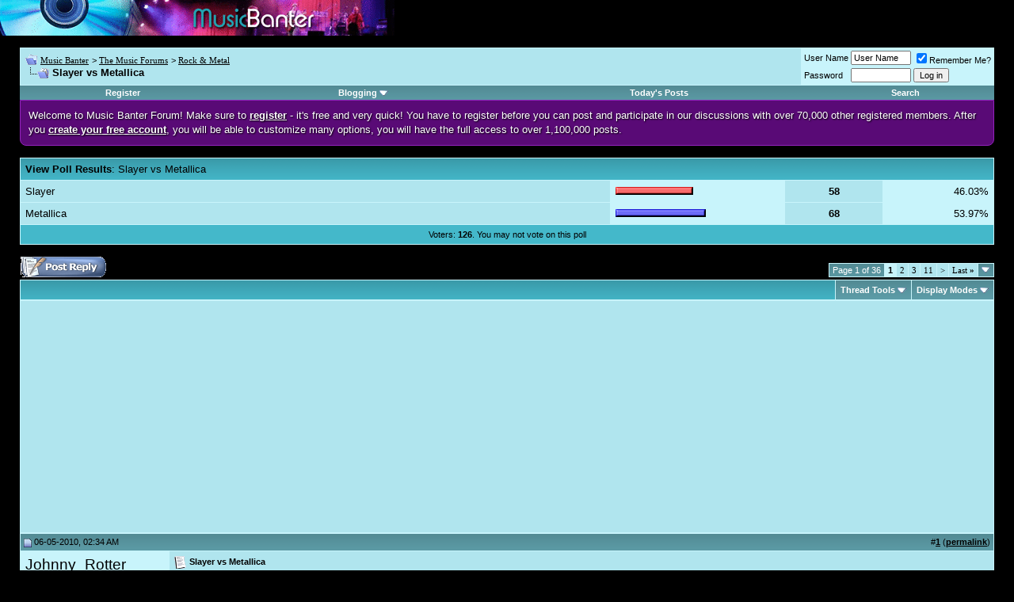

--- FILE ---
content_type: text/html; charset=UTF-8
request_url: https://www.musicbanter.com/rock-metal/49740-slayer-vs-metallica.html
body_size: 12381
content:
<!DOCTYPE html PUBLIC "-//W3C//DTD XHTML 1.0 Transitional//EN" "http://www.w3.org/TR/xhtml1/DTD/xhtml1-transitional.dtd">
<html dir="ltr" lang="en">
<head>
<base href="https://www.musicbanter.com/" /><!--[if IE]></base><![endif]-->
	<link rel="canonical" href="https://www.musicbanter.com/rock-metal/49740-slayer-vs-metallica.html" />
<!-- vBlogetin Edit -->

<!-- End vBlogetin Edit -->
<meta http-equiv="Content-Type" content="text/html; charset=UTF-8" />
<meta name="generator" content="vBulletin 4.2.0" />

<meta name="keywords" content="Slayer,vs,Metallica,Slayer vs Metallica, music forums, music chat, music discussion, music directory, music talk, music community" />
<meta name="description" content="Deleted" />


<!-- CSS Stylesheet -->
<style type="text/css" id="vbulletin_css">
/**
* vBulletin 3.8.4 CSS
* Style: 'Default Style'; Style ID: 1
*/
@import url("clientscript/vbulletin_css/style-0c436552-00001.css");
</style>
<link rel="stylesheet" type="text/css" href="https://www.musicbanter.com/clientscript/vbulletin_important.css?v=384" />


<!-- / CSS Stylesheet -->

<script type="text/javascript" src="https://www.musicbanter.com/clientscript/yui/yahoo-dom-event/yahoo-dom-event.js?v=384"></script>
<script type="text/javascript" src="https://www.musicbanter.com/clientscript/yui/connection/connection-min.js?v=384"></script>
<script type="text/javascript">
<!--
var SESSIONURL = "s=9b23abd67da3c483620ce77d65974911&";
var SECURITYTOKEN = "guest";
var IMGDIR_MISC = "images/misc";
var vb_disable_ajax = parseInt("0", 10);
// -->
</script>

<script type="text/javascript" src="https://www.musicbanter.com/clientscript/vbulletin_global.js?v=384"></script>
<script type="text/javascript" src="https://www.musicbanter.com/clientscript/vbulletin_menu.js?v=384"></script>

<link rel="alternate" type="application/rss+xml" title="Music Banter RSS Feed" href="https://www.musicbanter.com/external.php?type=RSS2" />

<link rel="alternate" type="application/rss+xml" title="Music Banter - Rock &amp; Metal - RSS Feed" href="https://www.musicbanter.com/external.php?type=RSS2&amp;forumids=5" />


<!-- vBlogetin Edit -->
<style type="text/css">
<!--
.invisibleBlog {
	background: #FFFFCC;
}

.deletedBlog {
	background: #FFCCD7;
}

.invisibleEntry {
	background: #FFFFCC;
}

.deletedEntry {
	background: #FFCCD7;
}

.invisibleComment {
	background: #FFFFCC;
}

.deletedComment {
	background: #FFCCD7;
}
-->
</style>
<!-- End vBlogetin Edit -->


<script>
  var _paq = window._paq = window._paq || [];
  _paq.push(['trackPageView']);
  _paq.push(['enableLinkTracking']);
  (function() {
    var u="https://a.advameg.com/";
    _paq.push(['setTrackerUrl', u+'util.php']);
    _paq.push(['setSiteId', '3']);
    var d=document, g=d.createElement('script'), s=d.getElementsByTagName('script')[0];
    g.async=true; g.src=u+'util.js'; s.parentNode.insertBefore(g,s);
  })();
</script>
<noscript><p><img src="https://a.advameg.com/util.php?idsite=3&amp;rec=1" style="border:0;" alt="" /></p></noscript>
	<title>Slayer vs Metallica - Music Banter</title>
	<script type="text/javascript" src="https://www.musicbanter.com/clientscript/vbulletin_post_loader.js?v=384"></script>
	<style type="text/css" id="vbulletin_showthread_css">
	<!--
	
	#links div { white-space: nowrap; }
	#links img { vertical-align: middle; }
	-->
	</style>
</head>
<body onload="">
<!-- logo -->

<a name="top"></a>


<img src="/images/music-banter-small.gif" width="498" height="45" alt="Music Banter" />

<!-- content table -->
<!-- open content container -->

<div align="center">
	<div class="page" style="width:100%; text-align:left">
		<div style="padding:0px 25px 0px 25px" align="left">



<br />

<!-- breadcrumb, login, pm info -->
<table class="tborder" cellpadding="6" cellspacing="1" border="0" width="100%" align="center">
<tr>
	<td class="alt1" width="100%">

		
			<table cellpadding="0" cellspacing="0" border="0">
			<tr valign="bottom">
				<td><a href="https://www.musicbanter.com/rock-metal/49740-slayer-vs-metallica.html#" onclick="history.back(1); return false;"><img src="https://www.musicbanter.com/images/misc/navbits_start.gif" alt="Go Back" border="0" /></a></td>
				<td>&nbsp;</td>
				<td width="100%"><span class="navbar"><a href="https://www.musicbanter.com/" accesskey="1">Music Banter</a></span> 
	<span class="navbar">&gt; <a href="https://www.musicbanter.com/music-forums/">The Music Forums</a></span>


	<span class="navbar">&gt; <a href="https://www.musicbanter.com/rock-metal/">Rock &amp; Metal</a></span>

</td>
			</tr>
			<tr>
				<td class="navbar" style="font-size:10pt; padding-top:1px" colspan="3"><a href="https://www.musicbanter.com/rock-metal/49740-slayer-vs-metallica.html"><img class="inlineimg" src="https://www.musicbanter.com/iconimages/rock-metal/slayer-vs-metallica_ltr.gif" alt="Slayer vs Metallica" border="0" /></a> <strong>
	 Slayer vs Metallica

</strong></td>
			</tr>
			</table>			
		
	</td>	
	
	
		
		<td class="alt2" nowrap="nowrap" style="padding:0px">
			
		<!-- login form -->
		<form action="https://www.musicbanter.com/login.php?do=login" method="post" onsubmit="md5hash(vb_login_password, vb_login_md5password, vb_login_md5password_utf, 0)">
		<script type="text/javascript" src="https://www.musicbanter.com/clientscript/vbulletin_md5.js?v=384"></script>
		<table cellpadding="0" cellspacing="3" border="0">
		<tr>
			<td class="smallfont"><label for="navbar_username">User Name</label></td>
			<td><input type="text" class="bginput" style="font-size: 11px" name="vb_login_username" id="navbar_username" size="10" accesskey="u" tabindex="101" value="User Name" onfocus="if (this.value == 'User Name') this.value = '';" /></td>
			<td class="smallfont" colspan="2" nowrap="nowrap"><label for="cb_cookieuser_navbar"><input type="checkbox" name="cookieuser" value="1" checked="checked" tabindex="103" id="cb_cookieuser_navbar" accesskey="c" />Remember Me?</label></td>
		</tr>
		<tr>
			<td class="smallfont"><label for="navbar_password">Password</label></td>
			<td><input type="password" class="bginput" style="font-size: 11px" name="vb_login_password" id="navbar_password" size="10" tabindex="102" /></td>
			<td><input type="submit" class="button" value="Log in" tabindex="104" title="Enter your username and password in the boxes provided to login, or click the 'register' button to create a profile for yourself." accesskey="s" /></td>
		</tr>
		</table>
		<input type="hidden" name="s" value="9b23abd67da3c483620ce77d65974911" />
	<input type="hidden" name="securitytoken" value="guest" />
		<input type="hidden" name="do" value="login" />		
		<input type="hidden" name="vb_login_md5password" />
		<input type="hidden" name="vb_login_md5password_utf" />
		</form>
		<!-- / login form -->
			
		</td>
		
		
	
</tr>
</table>
<!-- / breadcrumb, login, pm info -->

<!-- nav buttons bar -->
<table class="tborder" cellpadding="6" cellspacing="0" border="0" width="100%" align="center" style="border-top-width:0px">
<tr align="center">
	
	
		<td class="vbmenu_control"><a href="https://www.musicbanter.com/register.php" rel="nofollow">Register</a></td>
	
	
	<!-- vBlogetin Edit -->
	<td id="blogmenu" class="vbmenu_control"><a rel="nofollow noopener" href="https://www.musicbanter.com/rock-metal/49740-slayer-vs-metallica.html?nojs=1#blogmenu">Blogging</a> <script type="text/javascript"> vbmenu_register("blogmenu"); </script></td>
	<!-- End vBlogetin Edit -->
	<!--<td class="vbmenu_control"><a href="https://www.musicbanter.com/faq.php" accesskey="5">FAQ</a></td>
	<td class="vbmenu_control"><a href="https://www.musicbanter.com/members/list/">Members List</a></td>
	<td class="vbmenu_control"><a href="https://www.musicbanter.com/calendar.php">Calendar</a></td>-->
			
		
			
			<td class="vbmenu_control"><a href="https://www.musicbanter.com/search.php?do=getdaily" accesskey="2">Today's Posts</a></td>
			
			<td id="navbar_search" class="vbmenu_control"><a href="https://www.musicbanter.com/search.php" accesskey="4" rel="nofollow">Search</a> </td>
		
		
		
	
	
	
</tr>
</table>
<!-- / nav buttons bar -->



<div style="line-height:140%;margin:0;padding:10px;color:white;border:1px solid #9423BE;background-color:#590A76;border-bottom-right-radius:8px;border-bottom-left-radius:8px;text-shadow:1px 1px 2px rgba(000,000,000,1);">Welcome to Music Banter Forum! Make sure to <a href="/register.php" rel="nofollow" style="color:white;"><strong>register</strong></a> - it's free and very quick! You have to register before you can post and participate in our discussions with over 70,000 other registered members. After you <a href="/register.php" rel="nofollow" style="color:white;"><strong>create your free account</strong></a>, you will be able to customize many options, you will have the full access to over 1,100,000 posts.</div>


<br />







<!-- NAVBAR POPUP MENUS -->

	
	<!-- community link menu -->
	<div class="vbmenu_popup" id="community_menu" style="display:none;margin-top:3px" align="left">
		<table cellpadding="4" cellspacing="1" border="0">
		<tr><td class="thead">Community Links</td></tr>
		
		
					<tr><td class="vbmenu_option"><a href="https://www.musicbanter.com/groups/">Social Groups</a></td></tr>
		
		
					<tr><td class="vbmenu_option"><a href="https://www.musicbanter.com/members/albums.html">Pictures &amp; Albums </a></td></tr>
		
		
		
		
		</table>
	</div>
	<!-- / community link menu -->
	

	
	<!-- header quick search form -->
	<div class="vbmenu_popup" id="navbar_search_menu" style="display:none">
		<table cellpadding="4" cellspacing="1" border="0">
		<tr>
			<td class="thead">Search Forums</td>
		</tr>
		<tr>
			<td class="vbmenu_option" title="nohilite">
				<form action="https://www.musicbanter.com/search.php?do=process" method="post">
					<input type="hidden" name="do" value="process" />
					<input type="hidden" name="quicksearch" value="1" />
					<input type="hidden" name="childforums" value="1" />
					<input type="hidden" name="exactname" value="1" />
					<input type="hidden" name="s" value="9b23abd67da3c483620ce77d65974911" />
	<input type="hidden" name="securitytoken" value="guest" />
					<div><input type="text" class="bginput" name="query" size="25" tabindex="1001" /><input type="submit" class="button" value="Go" tabindex="1004" /></div>
					<div style="margin-top:6px">
						<label for="rb_nb_sp0"><input type="radio" name="showposts" value="0" id="rb_nb_sp0" tabindex="1002" checked="checked" />Show Threads</label>
						&nbsp;
						<label for="rb_nb_sp1"><input type="radio" name="showposts" value="1" id="rb_nb_sp1" tabindex="1003" />Show Posts</label>
					</div>					
				</form>
			</td>
		</tr>
		
      		<tr>
			<td class="vbmenu_option"><a href="https://www.musicbanter.com/search.php" accesskey="4" rel="nofollow">Advanced Search</a></td>
		</tr>
		
		</table>
	</div>
	<!-- / header quick search form -->
	

	
	<!-- vBlogetin Edit -->
	
	<div class="vbmenu_popup" id="blogmenu_menu" style="display:none">
		<table cellpadding="4" cellspacing="1" border="0">

		<tr><td class="thead">Blogging</td></tr>

		<tr><td class="vbmenu_option"><a href="http://www.musicbanter.com/blogs/">Blog Directory</a></td></tr>

		
			<tr><td class="vbmenu_option"><a rel="nofollow noopener" href="http://www.musicbanter.com/blogs/top.php?do=topblogs">Top Blogs</a></td></tr>
			<tr><td class="vbmenu_option"><a rel="nofollow noopener" href="http://www.musicbanter.com/blogs/top.php?do=topentries">Top Entries</a></td></tr>
		

		<tr><td class="vbmenu_option"><a href="http://www.musicbanter.com/blogs/search.php">Search Blogs</a></td></tr>

		<!-- Blog Manager -->
		
			
		

		</table>
	</div>
	
	<!-- End vBlogetin Edit -->
<!-- / NAVBAR POPUP MENUS -->

<!-- PAGENAV POPUP -->

	<div class="vbmenu_popup" id="pagenav_menu" style="display:none">
		<table cellpadding="4" cellspacing="1" border="0">
		<tr>
			<td class="thead" nowrap="nowrap">Go to Page...</td>
		</tr>
		<tr>
			<td class="vbmenu_option" title="nohilite">
			<form action="https://www.musicbanter.com/" method="get" onsubmit="return this.gotopage()" id="pagenav_form">
				<input type="text" class="bginput" id="pagenav_itxt" style="font-size:11px" size="4" />
				<input type="button" class="button" id="pagenav_ibtn" value="Go" />
			</form>
			</td>
		</tr>
		</table>
	</div>

<!-- / PAGENAV POPUP -->


<table class="tborder" cellpadding="6" cellspacing="1" border="0" width="100%" align="center">
<tr>
	<td class="tcat" colspan="4">
		
		View Poll Results<span class="normal">: Slayer vs Metallica</span>
	</td>
</tr>

<tr>
	<td class="alt1" width="75%">
		
			Slayer
		
		
	</td>
	<td class="alt2" nowrap="nowrap">
		<img src="https://www.musicbanter.com/images/polls/bar2-l.gif" alt="" width="3" height="10"
		/><img src="https://www.musicbanter.com/images/polls/bar2.gif" alt="" width="92" height="10"
		/><img src="https://www.musicbanter.com/images/polls/bar2-r.gif" alt="" width="3" height="10"
		/><img src="https://www.musicbanter.com/clear.gif" alt="" width="109" height="10" />
	</td>
	<td class="alt1" width="12%" align="center" title="Votes" nowrap="nowrap"><strong>58</strong></td>
	<td class="alt2" width="13%" align="right" nowrap="nowrap">46.03%</td>
</tr>
<tr>
	<td class="alt1" width="75%">
		
			Metallica
		
		
	</td>
	<td class="alt2" nowrap="nowrap">
		<img src="https://www.musicbanter.com/images/polls/bar3-l.gif" alt="" width="3" height="10"
		/><img src="https://www.musicbanter.com/images/polls/bar3.gif" alt="" width="108" height="10"
		/><img src="https://www.musicbanter.com/images/polls/bar3-r.gif" alt="" width="3" height="10"
		/><img src="https://www.musicbanter.com/clear.gif" alt="" width="93" height="10" />
	</td>
	<td class="alt1" width="12%" align="center" title="Votes" nowrap="nowrap"><strong>68</strong></td>
	<td class="alt2" width="13%" align="right" nowrap="nowrap">53.97%</td>
</tr>

<tr>
	<td class="tfoot" colspan="4" align="center"><span class="smallfont">Voters: <strong>126</strong>. You may not vote on this poll</span></td>
</tr>
</table>

<br />



<a name="poststop" id="poststop"></a>

<!-- controls above postbits -->
<table cellpadding="0" cellspacing="0" border="0" width="100%" style="margin-bottom:3px">
<tr valign="bottom">
	
		<td class="smallfont"><a href="https://www.musicbanter.com/newreply.php?do=newreply&amp;noquote=1&amp;p=877101" rel="nofollow"><img src="https://www.musicbanter.com/images/buttons/reply.gif" alt="Reply" border="0" /></a></td>
	
	<td align="right"><div class="pagenav" align="right">
<table class="tborder" cellpadding="3" cellspacing="1" border="0">
<tr>
	<td class="vbmenu_control" style="font-weight:normal">Page 1 of 36</td>
	
	
		<td class="alt2"><span class="smallfont" title="Showing results 1 to 10 of 360"><strong>1</strong></span></td>
 <td class="alt1"><a class="smallfont" href="https://www.musicbanter.com/rock-metal/49740-slayer-vs-metallica-2.html" title="Show results 11 to 20 of 360">2</a></td><td class="alt1"><a class="smallfont" href="https://www.musicbanter.com/rock-metal/49740-slayer-vs-metallica-3.html" title="Show results 21 to 30 of 360">3</a></td><td class="alt1"><a class="smallfont" href="https://www.musicbanter.com/rock-metal/49740-slayer-vs-metallica-11.html" title="Show results 101 to 110 of 360"><!--+10-->11</a></td>
	<td class="alt1"><a rel="next" class="smallfont" href="https://www.musicbanter.com/rock-metal/49740-slayer-vs-metallica-2.html" title="Next Page - Results 11 to 20 of 360">&gt;</a></td>
	<td class="alt1" nowrap="nowrap"><a class="smallfont" href="https://www.musicbanter.com/rock-metal/49740-slayer-vs-metallica-36.html" title="Last Page - Results 351 to 360 of 360">Last <strong>&raquo;</strong></a></td>
	<td class="vbmenu_control" title="showthread.php?s=9b23abd67da3c483620ce77d65974911&amp;t=49740"><a name="PageNav"></a></td>
</tr>
</table>
</div></td>
</tr>
</table>
<!-- / controls above postbits -->

<!-- toolbar -->
<table class="tborder" cellpadding="6" cellspacing="1" border="0" width="100%" align="center" style="border-bottom-width:0px">
<tr>
	<td class="tcat" width="100%">
		<div class="smallfont">
		
		&nbsp;
		</div>
	</td>
	<td class="vbmenu_control" id="threadtools" nowrap="nowrap">
		<a rel="nofollow noopener" href="https://www.musicbanter.com/rock-metal/49740-slayer-vs-metallica.html?nojs=1#goto_threadtools">Thread Tools</a>
		<script type="text/javascript"> vbmenu_register("threadtools"); </script>
	</td>
	
	
	
	<td class="vbmenu_control" id="displaymodes" nowrap="nowrap">
		<a rel="nofollow noopener" href="https://www.musicbanter.com/rock-metal/49740-slayer-vs-metallica.html?nojs=1#goto_displaymodes">Display Modes</a>
		<script type="text/javascript"> vbmenu_register("displaymodes"); </script>
	</td>
	
	
	
	
</tr>
</table>
<!-- / toolbar -->



<!-- end content table -->

		</div>
	</div>
</div>

<!-- / close content container -->
<!-- / end content table -->





<div id="posts"><!-- post #877101 -->

	<!-- open content container -->

<div align="center">
	<div class="page" style="width:100%; text-align:left">
		<div style="padding:0px 25px 0px 25px" align="left">

	<div id="edit877101" style="padding:0px 0px 6px 0px">
	<!-- this is not the last post shown on the page -->




<!-- <div align="center"> -->
	<div class="page" style="width:100%; text-align:left">
		<div style="padding:0px 0px 0px 0px">

<table class="tborder" cellpadding="6" cellspacing="1" border="0" width="100%" align="center">
<tr>
<td class="alt1">
<script type="text/javascript"><!--
google_ad_client = "pub-5788426211617053";
/* 336x280, created 2/6/08 */
google_ad_slot = "8785946896";
google_ad_width = 336;
google_ad_height = 280;
//-->
</script>
<script type="text/javascript"
src="https://pagead2.googlesyndication.com/pagead/show_ads.js">
</script>




</td>
</tr>
</table>

</div>
</div>
<!-- </div> -->


<table id="post877101" class="tborder" cellpadding="6" cellspacing="0" border="0" width="100%" align="center">
<tr>
	
		<td class="thead" style="font-weight:normal; border: 1px solid #C8F4FB; border-right: 0px" >		
			<!-- status icon and date -->
			<a name="post877101"><img class="inlineimg" src="https://www.musicbanter.com/images/statusicon/post_old.gif" alt="Old" border="0" /></a>
			06-05-2010, 02:34 AM
			
			<!-- / status icon and date -->				
		</td>
		<td class="thead" style="font-weight:normal; border: 1px solid #C8F4FB; border-left: 0px" align="right">
			&nbsp;
			#<a href="https://www.musicbanter.com/877101-post1.html" target="new" rel="nofollow" id="postcount877101" name="1"><strong>1</strong></a> (<b><a href="https://www.musicbanter.com/rock-metal/49740-slayer-vs-metallica.html#post877101" title="Link to this Post">permalink</a></b>)

			
		</td>
	
</tr>
<tr valign="top">
	<td class="alt2" width="175" style="border: 1px solid #C8F4FB; border-top: 0px; border-bottom: 0px">

			<div id="postmenu_877101">
				
				<a rel="nofollow noopener" class="bigusername" href="https://www.musicbanter.com/members/johnny_rotter-37336.html">Johnny_Rotter</a>
				
				
			</div>
			
			<div class="smallfont">Music Addict</div>
			
		
			
			
			<div class="smallfont">
				&nbsp;<br />
				<div>Join Date: Jan 2010</div>
				
				
				<div>
					Posts: 15
				</div>
				
				
				
				
				<div>    </div>
			</div>					
		
	</td>
	
	<td class="alt1" id="td_post_877101" style="border-right: 1px solid #C8F4FB">
	
	     
		
			<!-- icon and title -->
			<div class="smallfont">
				<img class="inlineimg" src="https://www.musicbanter.com/images/icons/icon1.gif" alt="Default" border="0" />
				<strong>Slayer vs Metallica</strong>
			</div>
			<hr size="1" style="color:#C8F4FB; background-color:#C8F4FB" />
			<!-- / icon and title -->
		

		<!-- message -->
		<div id="post_message_877101">
			
			Deleted
		</div>
		<!-- / message -->
	
		

		
		

		

		

		
		<!-- edit note -->
			<div class="smallfont">
				<hr size="1" style="color:#C8F4FB; background-color:#C8F4FB" />
				<em>
					
						Last edited by Johnny_Rotter; 09-08-2010 at <span class="time">12:04 AM</span>.
					
					
				</em>
			</div>
		<!-- / edit note -->
		
	
	</td>
</tr>
<tr>
	<td class="alt2" style="border: 1px solid #C8F4FB; border-top: 0px">
		<img class="inlineimg" src="https://www.musicbanter.com/images/statusicon/user_offline.gif" alt="Johnny_Rotter is offline" border="0" />


						
		
		
		
		&nbsp;
	</td>
	
	<td class="alt1" align="right" style="border: 1px solid #C8F4FB; border-left: 0px; border-top: 0px">
	
		<!-- controls -->
		
		
		
			<a href="https://www.musicbanter.com/newreply.php?do=newreply&amp;p=877101" rel="nofollow"><img src="https://www.musicbanter.com/images/buttons/quote.gif" alt="Reply With Quote" border="0" /></a>
		
		
		
		
		
		
		
			
			
		
		<!-- / controls -->
	</td>
</tr>
</table>


<!-- post 877101 popup menu -->


<!-- / post 877101 popup menu -->


	</div>
	
		</div>
	</div>
</div>

<!-- / close content container -->

<!-- / post #877101 --><!-- post #877107 -->

	<!-- open content container -->

<div align="center">
	<div class="page" style="width:100%; text-align:left">
		<div style="padding:0px 25px 0px 25px" align="left">

	<div id="edit877107" style="padding:0px 0px 6px 0px">
	<!-- this is not the last post shown on the page -->




<table id="post877107" class="tborder" cellpadding="6" cellspacing="0" border="0" width="100%" align="center">
<tr>
	
		<td class="thead" style="font-weight:normal; border: 1px solid #C8F4FB; border-right: 0px" >		
			<!-- status icon and date -->
			<a name="post877107"><img class="inlineimg" src="https://www.musicbanter.com/images/statusicon/post_old.gif" alt="Old" border="0" /></a>
			06-05-2010, 02:40 AM
			
			<!-- / status icon and date -->				
		</td>
		<td class="thead" style="font-weight:normal; border: 1px solid #C8F4FB; border-left: 0px" align="right">
			&nbsp;
			#<a href="https://www.musicbanter.com/877107-post2.html" target="new" rel="nofollow" id="postcount877107" name="2"><strong>2</strong></a> (<b><a href="https://www.musicbanter.com/rock-metal/49740-slayer-vs-metallica.html#post877107" title="Link to this Post">permalink</a></b>)

			
		</td>
	
</tr>
<tr valign="top">
	<td class="alt2" width="175" style="border: 1px solid #C8F4FB; border-top: 0px; border-bottom: 0px">

			<div id="postmenu_877107">
				
				<a rel="nofollow noopener" class="bigusername" href="https://www.musicbanter.com/members/sljslj-38754.html">Sljslj</a>
				
				
			</div>
			
			<div class="smallfont">The Omniscient</div>
			
		
			
				<div class="smallfont">
					&nbsp;<br /><a rel="nofollow noopener" href="https://www.musicbanter.com/members/sljslj-38754.html"><img src="https://www.musicbanter.com/avatars/38754.gif?dateline=1337657215" width="80" height="64" alt="Sljslj's Avatar" border="0" /></a>
				</div>
			
			
			<div class="smallfont">
				&nbsp;<br />
				<div>Join Date: Mar 2010</div>
				<div>Location: Reno, Nevada, USA</div>
				
				<div>
					Posts: 998
				</div>
				
				
				
				
				<div>    </div>
			</div>					
		
	</td>
	
	<td class="alt1" id="td_post_877107" style="border-right: 1px solid #C8F4FB">
	
	     
		
			<!-- icon and title -->
			<div class="smallfont">
				<img class="inlineimg" src="https://www.musicbanter.com/images/icons/icon1.gif" alt="Default" border="0" />
				
			</div>
			<hr size="1" style="color:#C8F4FB; background-color:#C8F4FB" />
			<!-- / icon and title -->
		

		<!-- message -->
		<div id="post_message_877107">
			
			SLAAAAAAAYER!<br />
Hahahaha, you ever hear someone yell that at a concert where Slayer isn't even playing?<br />
I have, at like every ****in concert I go to.
		</div>
		<!-- / message -->
	
		

		
		

		
		<!-- sig -->
			<div>
				__________________<br />
				<div align="center"><br />
<img src="https://www.musicbanter.com/avatars/38754.gif?type=sigpic&amp;dateline=1315599580" alt="" border="0" /><br />
<a href="http://www.musicbanter.com/song-writing-lyrics-poetry/48358-lyrical-saga-sljslj-12.html" target="_blank"><b>MY LYRICS</b></a></div>
			</div>
		<!-- / sig -->
		

		

		
	
	</td>
</tr>
<tr>
	<td class="alt2" style="border: 1px solid #C8F4FB; border-top: 0px">
		<img class="inlineimg" src="https://www.musicbanter.com/images/statusicon/user_offline.gif" alt="Sljslj is offline" border="0" />


						
		
		
		
		&nbsp;
	</td>
	
	<td class="alt1" align="right" style="border: 1px solid #C8F4FB; border-left: 0px; border-top: 0px">
	
		<!-- controls -->
		
		
		
			<a href="https://www.musicbanter.com/newreply.php?do=newreply&amp;p=877107" rel="nofollow"><img src="https://www.musicbanter.com/images/buttons/quote.gif" alt="Reply With Quote" border="0" /></a>
		
		
		
		
		
		
		
			
			
		
		<!-- / controls -->
	</td>
</tr>
</table>


<!-- post 877107 popup menu -->


<!-- / post 877107 popup menu -->


	</div>
	
		</div>
	</div>
</div>

<!-- / close content container -->

<!-- / post #877107 --><!-- post #877118 -->

	<!-- open content container -->

<div align="center">
	<div class="page" style="width:100%; text-align:left">
		<div style="padding:0px 25px 0px 25px" align="left">

	<div id="edit877118" style="padding:0px 0px 6px 0px">
	<!-- this is not the last post shown on the page -->




<table id="post877118" class="tborder" cellpadding="6" cellspacing="0" border="0" width="100%" align="center">
<tr>
	
		<td class="thead" style="font-weight:normal; border: 1px solid #C8F4FB; border-right: 0px" >		
			<!-- status icon and date -->
			<a name="post877118"><img class="inlineimg" src="https://www.musicbanter.com/images/statusicon/post_old.gif" alt="Old" border="0" /></a>
			06-05-2010, 03:19 AM
			
			<!-- / status icon and date -->				
		</td>
		<td class="thead" style="font-weight:normal; border: 1px solid #C8F4FB; border-left: 0px" align="right">
			&nbsp;
			#<a href="https://www.musicbanter.com/877118-post3.html" target="new" rel="nofollow" id="postcount877118" name="3"><strong>3</strong></a> (<b><a href="https://www.musicbanter.com/rock-metal/49740-slayer-vs-metallica.html#post877118" title="Link to this Post">permalink</a></b>)

			
		</td>
	
</tr>
<tr valign="top">
	<td class="alt2" width="175" style="border: 1px solid #C8F4FB; border-top: 0px; border-bottom: 0px">

			<div id="postmenu_877118">
				
				<a rel="nofollow noopener" class="bigusername" href="https://www.musicbanter.com/members/jvb-19539.html">JVB</a>
				
				
			</div>
			
			<div class="smallfont">Groupie</div>
			
		
			
				<div class="smallfont">
					&nbsp;<br /><a rel="nofollow noopener" href="https://www.musicbanter.com/members/jvb-19539.html"><img src="https://www.musicbanter.com/avatars/19539.gif?dateline=1272705554" width="68" height="80" alt="JVB's Avatar" border="0" /></a>
				</div>
			
			
			<div class="smallfont">
				&nbsp;<br />
				<div>Join Date: Feb 2008</div>
				<div>Location: out of my mind</div>
				
				<div>
					Posts: 28
				</div>
				
				
				
				
				<div>    </div>
			</div>					
		
	</td>
	
	<td class="alt1" id="td_post_877118" style="border-right: 1px solid #C8F4FB">
	
	     
		
			<!-- icon and title -->
			<div class="smallfont">
				<img class="inlineimg" src="https://www.musicbanter.com/images/icons/icon1.gif" alt="Default" border="0" />
				
			</div>
			<hr size="1" style="color:#C8F4FB; background-color:#C8F4FB" />
			<!-- / icon and title -->
		

		<!-- message -->
		<div id="post_message_877118">
			
			I gotta go with Slayer. <br />
I love them both. But I'm rather tired of the hype around Metallica, like everyone is expected to like them and its the favorite band of all hobby rockers running around. <br />
And frankly I think they have gotten abit tired over the years. I prefer the old metallica.<br />
Slayer on the other hand, never gets old.
		</div>
		<!-- / message -->
	
		

		
		

		
		<!-- sig -->
			<div>
				__________________<br />
				<i>The days are labelled with no return<br />
To an organized and normal world<br />
The chance of joy has disappeared<br />
Time has given in</i>
			</div>
		<!-- / sig -->
		

		

		
	
	</td>
</tr>
<tr>
	<td class="alt2" style="border: 1px solid #C8F4FB; border-top: 0px">
		<img class="inlineimg" src="https://www.musicbanter.com/images/statusicon/user_offline.gif" alt="JVB is offline" border="0" />


						
		
		
		
		&nbsp;
	</td>
	
	<td class="alt1" align="right" style="border: 1px solid #C8F4FB; border-left: 0px; border-top: 0px">
	
		<!-- controls -->
		
		
		
			<a href="https://www.musicbanter.com/newreply.php?do=newreply&amp;p=877118" rel="nofollow"><img src="https://www.musicbanter.com/images/buttons/quote.gif" alt="Reply With Quote" border="0" /></a>
		
		
		
		
		
		
		
			
			
		
		<!-- / controls -->
	</td>
</tr>
</table>


<!-- post 877118 popup menu -->


<!-- / post 877118 popup menu -->


	</div>
	
		</div>
	</div>
</div>

<!-- / close content container -->

<!-- / post #877118 --><!-- post #877124 -->

	<!-- open content container -->

<div align="center">
	<div class="page" style="width:100%; text-align:left">
		<div style="padding:0px 25px 0px 25px" align="left">

	<div id="edit877124" style="padding:0px 0px 6px 0px">
	<!-- this is not the last post shown on the page -->




<table id="post877124" class="tborder" cellpadding="6" cellspacing="0" border="0" width="100%" align="center">
<tr>
	
		<td class="thead" style="font-weight:normal; border: 1px solid #C8F4FB; border-right: 0px" >		
			<!-- status icon and date -->
			<a name="post877124"><img class="inlineimg" src="https://www.musicbanter.com/images/statusicon/post_old.gif" alt="Old" border="0" /></a>
			06-05-2010, 04:08 AM
			
			<!-- / status icon and date -->				
		</td>
		<td class="thead" style="font-weight:normal; border: 1px solid #C8F4FB; border-left: 0px" align="right">
			&nbsp;
			#<a href="https://www.musicbanter.com/877124-post4.html" target="new" rel="nofollow" id="postcount877124" name="4"><strong>4</strong></a> (<b><a href="https://www.musicbanter.com/rock-metal/49740-slayer-vs-metallica.html#post877124" title="Link to this Post">permalink</a></b>)

			
		</td>
	
</tr>
<tr valign="top">
	<td class="alt2" width="175" style="border: 1px solid #C8F4FB; border-top: 0px; border-bottom: 0px">

			<div id="postmenu_877124">
				
				<a rel="nofollow noopener" class="bigusername" href="https://www.musicbanter.com/members/janszoon-15958.html"><font color="Navy"><b>Janszoon</b></font></a>
				
				
			</div>
			
			<div class="smallfont">Mate, Spawn &amp; Die</div>
			
		
			
				<div class="smallfont">
					&nbsp;<br /><a rel="nofollow noopener" href="https://www.musicbanter.com/members/janszoon-15958.html"><img src="https://www.musicbanter.com/avatars/15958.gif?dateline=1672891821" width="175" height="233" alt="Janszoon's Avatar" border="0" /></a>
				</div>
			
			
			<div class="smallfont">
				&nbsp;<br />
				<div>Join Date: May 2007</div>
				<div>Location: The Rapping Community</div>
				
				<div>
					Posts: 24,593
				</div>
				
				
				
				
				<div>    </div>
			</div>					
		
	</td>
	
	<td class="alt1" id="td_post_877124" style="border-right: 1px solid #C8F4FB">
	
	     
		
			<!-- icon and title -->
			<div class="smallfont">
				<img class="inlineimg" src="https://www.musicbanter.com/images/icons/icon1.gif" alt="Default" border="0" />
				
			</div>
			<hr size="1" style="color:#C8F4FB; background-color:#C8F4FB" />
			<!-- / icon and title -->
		

		<!-- message -->
		<div id="post_message_877124">
			
			Slayer, easily. Once upon a time Metallica were a great band, but even their very best album (<i>Master of Puppets</i> IMO) can't touch Slayer at their peak (<i>Reign in Blood, Seasons in the Abyss</i>). And let's face it, Dave Lombardo kicks Lars Ulrich's ass six ways from Sunday.
		</div>
		<!-- / message -->
	
		

		
		

		
		<!-- sig -->
			<div>
				__________________<br />
				<font face="Arial"><font size="1"><b><font color="DarkSlateGray"><a href="http://www.musicbanter.com/members-journal/66100-night-life-invisible-man.html" target="_blank">A Night in the Life of the Invisible Man</a></font></b></font><br />
<br />
<font size="1"><b><font color="DarkSlateGray"><a href="http://www.musicbanter.com/members-journal/60778-time-place.html" target="_blank">Time &amp; Place</a></font></b></font><br />
<br />
<font size="1"><b><font color="DarkSlateGray"><a href="http://www.musicbanter.com/members-journal/49494-25-albums-you-should-hear-before-moon-crashes-into-earth-we-all-die.html" target="_blank">25 Albums You Should Hear Before the Moon Crashes into the Earth and We All Die</a></font></b></font></font><br />
<br />
<font face="Arial"><font color="DarkSlateGray"><font size="1"><a rel="nofollow noopener" href="http://www.last.fm/user/misterclete" target="_blank">last.fm</a></font></font></font>
			</div>
		<!-- / sig -->
		

		

		
	
	</td>
</tr>
<tr>
	<td class="alt2" style="border: 1px solid #C8F4FB; border-top: 0px">
		<img class="inlineimg" src="https://www.musicbanter.com/images/statusicon/user_offline.gif" alt="Janszoon is offline" border="0" />


						
		
		
		
		&nbsp;
	</td>
	
	<td class="alt1" align="right" style="border: 1px solid #C8F4FB; border-left: 0px; border-top: 0px">
	
		<!-- controls -->
		
		
		
			<a href="https://www.musicbanter.com/newreply.php?do=newreply&amp;p=877124" rel="nofollow"><img src="https://www.musicbanter.com/images/buttons/quote.gif" alt="Reply With Quote" border="0" /></a>
		
		
		
		
		
		
		
			
			
		
		<!-- / controls -->
	</td>
</tr>
</table>


<!-- post 877124 popup menu -->


<!-- / post 877124 popup menu -->


	</div>
	
		</div>
	</div>
</div>

<!-- / close content container -->

<!-- / post #877124 --><!-- post #877125 -->

	<!-- open content container -->

<div align="center">
	<div class="page" style="width:100%; text-align:left">
		<div style="padding:0px 25px 0px 25px" align="left">

	<div id="edit877125" style="padding:0px 0px 6px 0px">
	<!-- this is not the last post shown on the page -->




<table id="post877125" class="tborder" cellpadding="6" cellspacing="0" border="0" width="100%" align="center">
<tr>
	
		<td class="thead" style="font-weight:normal; border: 1px solid #C8F4FB; border-right: 0px" >		
			<!-- status icon and date -->
			<a name="post877125"><img class="inlineimg" src="https://www.musicbanter.com/images/statusicon/post_old.gif" alt="Old" border="0" /></a>
			06-05-2010, 04:19 AM
			
			<!-- / status icon and date -->				
		</td>
		<td class="thead" style="font-weight:normal; border: 1px solid #C8F4FB; border-left: 0px" align="right">
			&nbsp;
			#<a href="https://www.musicbanter.com/877125-post5.html" target="new" rel="nofollow" id="postcount877125" name="5"><strong>5</strong></a> (<b><a href="https://www.musicbanter.com/rock-metal/49740-slayer-vs-metallica.html#post877125" title="Link to this Post">permalink</a></b>)

			
		</td>
	
</tr>
<tr valign="top">
	<td class="alt2" width="175" style="border: 1px solid #C8F4FB; border-top: 0px; border-bottom: 0px">

			<div id="postmenu_877125">
				
				<a rel="nofollow noopener" class="bigusername" href="https://www.musicbanter.com/members/unknown-soldier-32278.html">Unknown Soldier</a>
				
				
			</div>
			
			<div class="smallfont">Horribly Creative</div>
			
		
			
				<div class="smallfont">
					&nbsp;<br /><a rel="nofollow noopener" href="https://www.musicbanter.com/members/unknown-soldier-32278.html"><img src="https://www.musicbanter.com/avatars/32278.gif?dateline=1308063934" width="80" height="67" alt="Unknown Soldier's Avatar" border="0" /></a>
				</div>
			
			
			<div class="smallfont">
				&nbsp;<br />
				<div>Join Date: Jul 2009</div>
				<div>Location: London, The Big Smoke</div>
				
				<div>
					Posts: 8,265
				</div>
				
				
				
				
				<div>    </div>
			</div>					
		
	</td>
	
	<td class="alt1" id="td_post_877125" style="border-right: 1px solid #C8F4FB">
	
	     
		
			<!-- icon and title -->
			<div class="smallfont">
				<img class="inlineimg" src="https://www.musicbanter.com/images/icons/icon1.gif" alt="Default" border="0" />
				
			</div>
			<hr size="1" style="color:#C8F4FB; background-color:#C8F4FB" />
			<!-- / icon and title -->
		

		<!-- message -->
		<div id="post_message_877125">
			
			Metallica have been one of the most groundbreaking metal acts ever and always pushing the envelope with new ideas....some good some bad. Their early albums are essential to any metal collection with their dynamics and progressive metal elements. Despite all this, there is actually no competition and Slayer win hands down!!! For me they have always symbolized what metal is all about and they`ve made little compromise over the years but have still stayed modern. As Janszoon says, Lombardo can kick Ullrich`s ass anytime and James Hetfield just doesn`t have the aggression of Tom Araya.
		</div>
		<!-- / message -->
	
		

		
		

		

		

		
	
	</td>
</tr>
<tr>
	<td class="alt2" style="border: 1px solid #C8F4FB; border-top: 0px">
		<img class="inlineimg" src="https://www.musicbanter.com/images/statusicon/user_offline.gif" alt="Unknown Soldier is offline" border="0" />


						
		
		
		
		&nbsp;
	</td>
	
	<td class="alt1" align="right" style="border: 1px solid #C8F4FB; border-left: 0px; border-top: 0px">
	
		<!-- controls -->
		
		
		
			<a href="https://www.musicbanter.com/newreply.php?do=newreply&amp;p=877125" rel="nofollow"><img src="https://www.musicbanter.com/images/buttons/quote.gif" alt="Reply With Quote" border="0" /></a>
		
		
		
		
		
		
		
			
			
		
		<!-- / controls -->
	</td>
</tr>
</table>


<!-- post 877125 popup menu -->


<!-- / post 877125 popup menu -->


	</div>
	
		</div>
	</div>
</div>

<!-- / close content container -->

<!-- / post #877125 --><!-- post #877169 -->

	<!-- open content container -->

<div align="center">
	<div class="page" style="width:100%; text-align:left">
		<div style="padding:0px 25px 0px 25px" align="left">

	<div id="edit877169" style="padding:0px 0px 6px 0px">
	<!-- this is not the last post shown on the page -->




<table id="post877169" class="tborder" cellpadding="6" cellspacing="0" border="0" width="100%" align="center">
<tr>
	
		<td class="thead" style="font-weight:normal; border: 1px solid #C8F4FB; border-right: 0px" >		
			<!-- status icon and date -->
			<a name="post877169"><img class="inlineimg" src="https://www.musicbanter.com/images/statusicon/post_old.gif" alt="Old" border="0" /></a>
			06-05-2010, 06:55 AM
			
			<!-- / status icon and date -->				
		</td>
		<td class="thead" style="font-weight:normal; border: 1px solid #C8F4FB; border-left: 0px" align="right">
			&nbsp;
			#<a href="https://www.musicbanter.com/877169-post6.html" target="new" rel="nofollow" id="postcount877169" name="6"><strong>6</strong></a> (<b><a href="https://www.musicbanter.com/rock-metal/49740-slayer-vs-metallica.html#post877169" title="Link to this Post">permalink</a></b>)

			
		</td>
	
</tr>
<tr valign="top">
	<td class="alt2" width="175" style="border: 1px solid #C8F4FB; border-top: 0px; border-bottom: 0px">

			<div id="postmenu_877169">
				
				<a rel="nofollow noopener" class="bigusername" href="https://www.musicbanter.com/members/stinkfist-38004.html">Stinkfist</a>
				
				
			</div>
			
			<div class="smallfont">Music Addict</div>
			
		
			
				<div class="smallfont">
					&nbsp;<br /><a rel="nofollow noopener" href="https://www.musicbanter.com/members/stinkfist-38004.html"><img src="https://www.musicbanter.com/avatars/38004.gif?dateline=1267517179" width="78" height="80" alt="Stinkfist's Avatar" border="0" /></a>
				</div>
			
			
			<div class="smallfont">
				&nbsp;<br />
				<div>Join Date: Feb 2010</div>
				<div>Location: Perth, Western Australia</div>
				
				<div>
					Posts: 114
				</div>
				
				
				
				
				<div>    </div>
			</div>					
		
	</td>
	
	<td class="alt1" id="td_post_877169" style="border-right: 1px solid #C8F4FB">
	
	     
		
			<!-- icon and title -->
			<div class="smallfont">
				<img class="inlineimg" src="https://www.musicbanter.com/images/icons/icon1.gif" alt="Default" border="0" />
				
			</div>
			<hr size="1" style="color:#C8F4FB; background-color:#C8F4FB" />
			<!-- / icon and title -->
		

		<!-- message -->
		<div id="post_message_877169">
			
			I have to abstain from voting because I love both bands for different reasons, it's to easy to dismiss Metallica cause they're more mainstream and their drummer is &quot;****&quot;. Bull**** if any of you say you didn't discover Slayer by way of Metallica.
		</div>
		<!-- / message -->
	
		

		
		

		
		<!-- sig -->
			<div>
				__________________<br />
				You've claimed all this time that you would die for me.<br />
<br />
 Why then are you so suprised to hear your own Eulogy?
			</div>
		<!-- / sig -->
		

		

		
	
	</td>
</tr>
<tr>
	<td class="alt2" style="border: 1px solid #C8F4FB; border-top: 0px">
		<img class="inlineimg" src="https://www.musicbanter.com/images/statusicon/user_offline.gif" alt="Stinkfist is offline" border="0" />


						
		
		
		
		&nbsp;
	</td>
	
	<td class="alt1" align="right" style="border: 1px solid #C8F4FB; border-left: 0px; border-top: 0px">
	
		<!-- controls -->
		
		
		
			<a href="https://www.musicbanter.com/newreply.php?do=newreply&amp;p=877169" rel="nofollow"><img src="https://www.musicbanter.com/images/buttons/quote.gif" alt="Reply With Quote" border="0" /></a>
		
		
		
		
		
		
		
			
			
		
		<!-- / controls -->
	</td>
</tr>
</table>


<!-- post 877169 popup menu -->


<!-- / post 877169 popup menu -->


	</div>
	
		</div>
	</div>
</div>

<!-- / close content container -->

<!-- / post #877169 --><!-- post #877298 -->

	<!-- open content container -->

<div align="center">
	<div class="page" style="width:100%; text-align:left">
		<div style="padding:0px 25px 0px 25px" align="left">

	<div id="edit877298" style="padding:0px 0px 6px 0px">
	<!-- this is not the last post shown on the page -->




<table id="post877298" class="tborder" cellpadding="6" cellspacing="0" border="0" width="100%" align="center">
<tr>
	
		<td class="thead" style="font-weight:normal; border: 1px solid #C8F4FB; border-right: 0px" >		
			<!-- status icon and date -->
			<a name="post877298"><img class="inlineimg" src="https://www.musicbanter.com/images/statusicon/post_old.gif" alt="Old" border="0" /></a>
			06-05-2010, 12:47 PM
			
			<!-- / status icon and date -->				
		</td>
		<td class="thead" style="font-weight:normal; border: 1px solid #C8F4FB; border-left: 0px" align="right">
			&nbsp;
			#<a href="https://www.musicbanter.com/877298-post7.html" target="new" rel="nofollow" id="postcount877298" name="7"><strong>7</strong></a> (<b><a href="https://www.musicbanter.com/rock-metal/49740-slayer-vs-metallica.html#post877298" title="Link to this Post">permalink</a></b>)

			
		</td>
	
</tr>
<tr valign="top">
	<td class="alt2" width="175" style="border: 1px solid #C8F4FB; border-top: 0px; border-bottom: 0px">

			<div id="postmenu_877298">
				
				<a rel="nofollow noopener" class="bigusername" href="https://www.musicbanter.com/members/insane-guest-38529.html">Insane Guest</a>
				
				
			</div>
			
			<div class="smallfont">Music Addict</div>
			
		
			
				<div class="smallfont">
					&nbsp;<br /><a rel="nofollow noopener" href="https://www.musicbanter.com/members/insane-guest-38529.html"><img src="https://www.musicbanter.com/avatars/38529.gif?dateline=1356759161" width="80" height="65" alt="Insane Guest's Avatar" border="0" /></a>
				</div>
			
			
			<div class="smallfont">
				&nbsp;<br />
				<div>Join Date: Mar 2010</div>
				<div>Location: CA</div>
				
				<div>
					Posts: 1,322
				</div>
				
				
				
				
				<div>    </div>
			</div>					
		
	</td>
	
	<td class="alt1" id="td_post_877298" style="border-right: 1px solid #C8F4FB">
	
	     
		
			<!-- icon and title -->
			<div class="smallfont">
				<img class="inlineimg" src="https://www.musicbanter.com/images/icons/icon1.gif" alt="Default" border="0" />
				
			</div>
			<hr size="1" style="color:#C8F4FB; background-color:#C8F4FB" />
			<!-- / icon and title -->
		

		<!-- message -->
		<div id="post_message_877298">
			
			As big of a Metallica fan that I am, I have to say Slayer. They really kick your ass, and they just ****ing rule. Metallica is good, but Slayer kicks it up a notch.<br />
<br />
And Metallica doesn't suck, you might say they are **** or overrated, but they are a great band, and you know it. You know who you are.
		</div>
		<!-- / message -->
	
		

		
		

		

		

		
	
	</td>
</tr>
<tr>
	<td class="alt2" style="border: 1px solid #C8F4FB; border-top: 0px">
		<img class="inlineimg" src="https://www.musicbanter.com/images/statusicon/user_offline.gif" alt="Insane Guest is offline" border="0" />


						
		
		
		
		&nbsp;
	</td>
	
	<td class="alt1" align="right" style="border: 1px solid #C8F4FB; border-left: 0px; border-top: 0px">
	
		<!-- controls -->
		
		
		
			<a href="https://www.musicbanter.com/newreply.php?do=newreply&amp;p=877298" rel="nofollow"><img src="https://www.musicbanter.com/images/buttons/quote.gif" alt="Reply With Quote" border="0" /></a>
		
		
		
		
		
		
		
			
			
		
		<!-- / controls -->
	</td>
</tr>
</table>


<!-- post 877298 popup menu -->


<!-- / post 877298 popup menu -->


	</div>
	
		</div>
	</div>
</div>

<!-- / close content container -->

<!-- / post #877298 --><!-- post #877301 -->

	<!-- open content container -->

<div align="center">
	<div class="page" style="width:100%; text-align:left">
		<div style="padding:0px 25px 0px 25px" align="left">

	<div id="edit877301" style="padding:0px 0px 6px 0px">
	<!-- this is not the last post shown on the page -->




<table id="post877301" class="tborder" cellpadding="6" cellspacing="0" border="0" width="100%" align="center">
<tr>
	
		<td class="thead" style="font-weight:normal; border: 1px solid #C8F4FB; border-right: 0px" >		
			<!-- status icon and date -->
			<a name="post877301"><img class="inlineimg" src="https://www.musicbanter.com/images/statusicon/post_old.gif" alt="Old" border="0" /></a>
			06-05-2010, 12:49 PM
			
			<!-- / status icon and date -->				
		</td>
		<td class="thead" style="font-weight:normal; border: 1px solid #C8F4FB; border-left: 0px" align="right">
			&nbsp;
			#<a href="https://www.musicbanter.com/877301-post8.html" target="new" rel="nofollow" id="postcount877301" name="8"><strong>8</strong></a> (<b><a href="https://www.musicbanter.com/rock-metal/49740-slayer-vs-metallica.html#post877301" title="Link to this Post">permalink</a></b>)

			
		</td>
	
</tr>
<tr valign="top">
	<td class="alt2" width="175" style="border: 1px solid #C8F4FB; border-top: 0px; border-bottom: 0px">

			<div id="postmenu_877301">
				
				<a rel="nofollow noopener" class="bigusername" href="https://www.musicbanter.com/members/james-34570.html"><strike>James</strike></a>
				
				
			</div>
			
			<div class="smallfont">Account Disabled</div>
			
		
			
			
			<div class="smallfont">
				&nbsp;<br />
				<div>Join Date: Oct 2009</div>
				<div>Location: Scotland</div>
				
				<div>
					Posts: 4,483
				</div>
				
				
				
				
				<div>    </div>
			</div>					
		
	</td>
	
	<td class="alt1" id="td_post_877301" style="border-right: 1px solid #C8F4FB">
	
	     
		
			<!-- icon and title -->
			<div class="smallfont">
				<img class="inlineimg" src="https://www.musicbanter.com/images/icons/icon1.gif" alt="Default" border="0" />
				
			</div>
			<hr size="1" style="color:#C8F4FB; background-color:#C8F4FB" />
			<!-- / icon and title -->
		

		<!-- message -->
		<div id="post_message_877301">
			
			I have to say Slayer I dislike Metallica and Reign In Blood is a fantastic album.
		</div>
		<!-- / message -->
	
		

		
		

		

		

		
	
	</td>
</tr>
<tr>
	<td class="alt2" style="border: 1px solid #C8F4FB; border-top: 0px">
		<img class="inlineimg" src="https://www.musicbanter.com/images/statusicon/user_offline.gif" alt="James is offline" border="0" />


						
		
		
		
		&nbsp;
	</td>
	
	<td class="alt1" align="right" style="border: 1px solid #C8F4FB; border-left: 0px; border-top: 0px">
	
		<!-- controls -->
		
		
		
			<a href="https://www.musicbanter.com/newreply.php?do=newreply&amp;p=877301" rel="nofollow"><img src="https://www.musicbanter.com/images/buttons/quote.gif" alt="Reply With Quote" border="0" /></a>
		
		
		
		
		
		
		
			
			
		
		<!-- / controls -->
	</td>
</tr>
</table>


<!-- post 877301 popup menu -->


<!-- / post 877301 popup menu -->


	</div>
	
		</div>
	</div>
</div>

<!-- / close content container -->

<!-- / post #877301 --><!-- post #877307 -->

	<!-- open content container -->

<div align="center">
	<div class="page" style="width:100%; text-align:left">
		<div style="padding:0px 25px 0px 25px" align="left">

	<div id="edit877307" style="padding:0px 0px 6px 0px">
	<!-- this is not the last post shown on the page -->




<table id="post877307" class="tborder" cellpadding="6" cellspacing="0" border="0" width="100%" align="center">
<tr>
	
		<td class="thead" style="font-weight:normal; border: 1px solid #C8F4FB; border-right: 0px" >		
			<!-- status icon and date -->
			<a name="post877307"><img class="inlineimg" src="https://www.musicbanter.com/images/statusicon/post_old.gif" alt="Old" border="0" /></a>
			06-05-2010, 12:55 PM
			
			<!-- / status icon and date -->				
		</td>
		<td class="thead" style="font-weight:normal; border: 1px solid #C8F4FB; border-left: 0px" align="right">
			&nbsp;
			#<a href="https://www.musicbanter.com/877307-post9.html" target="new" rel="nofollow" id="postcount877307" name="9"><strong>9</strong></a> (<b><a href="https://www.musicbanter.com/rock-metal/49740-slayer-vs-metallica.html#post877307" title="Link to this Post">permalink</a></b>)

			
		</td>
	
</tr>
<tr valign="top">
	<td class="alt2" width="175" style="border: 1px solid #C8F4FB; border-top: 0px; border-bottom: 0px">

			<div id="postmenu_877307">
				
				<a rel="nofollow noopener" class="bigusername" href="https://www.musicbanter.com/members/dr-seussicide-31726.html">Dr.Seussicide</a>
				
				
			</div>
			
			<div class="smallfont">FakingSuicideForApplause</div>
			
		
			
				<div class="smallfont">
					&nbsp;<br /><a rel="nofollow noopener" href="https://www.musicbanter.com/members/dr-seussicide-31726.html"><img src="https://www.musicbanter.com/avatars/31726.gif?dateline=1281897781" width="174" height="172" alt="Dr.Seussicide's Avatar" border="0" /></a>
				</div>
			
			
			<div class="smallfont">
				&nbsp;<br />
				<div>Join Date: Jul 2009</div>
				<div>Location: I live in a van down by the river</div>
				
				<div>
					Posts: 1,365
				</div>
				
				
				
				
				<div>    </div>
			</div>					
		
	</td>
	
	<td class="alt1" id="td_post_877307" style="border-right: 1px solid #C8F4FB">
	
	     
		
			<!-- icon and title -->
			<div class="smallfont">
				<img class="inlineimg" src="https://www.musicbanter.com/images/icons/icon1.gif" alt="Default" border="0" />
				
			</div>
			<hr size="1" style="color:#C8F4FB; background-color:#C8F4FB" />
			<!-- / icon and title -->
		

		<!-- message -->
		<div id="post_message_877307">
			
			Why isn't this poll Metallica vs. Megadeth?<br />
<br />
I choose Megadeth.
		</div>
		<!-- / message -->
	
		

		
		

		
		<!-- sig -->
			<div>
				__________________<br />
				<div align="center"><font face="Palatino Linotype">I'll stay if I ever could, and pick up your pieces babe, because there's never a perfect day.<br />
</font></div><br />
<div align="center"><a rel="nofollow noopener" href="http://www.last.fm/user/DeusDeceptor" target="_blank"><font face="Palatino Linotype"><font size="3">Don't fret, baby, we're simply growing<br />
And my darling, I wouldn't mind to die like this.</font></font></a></div>
			</div>
		<!-- / sig -->
		

		

		
	
	</td>
</tr>
<tr>
	<td class="alt2" style="border: 1px solid #C8F4FB; border-top: 0px">
		<img class="inlineimg" src="https://www.musicbanter.com/images/statusicon/user_offline.gif" alt="Dr.Seussicide is offline" border="0" />


						
		
		
		
		&nbsp;
	</td>
	
	<td class="alt1" align="right" style="border: 1px solid #C8F4FB; border-left: 0px; border-top: 0px">
	
		<!-- controls -->
		
		
		
			<a href="https://www.musicbanter.com/newreply.php?do=newreply&amp;p=877307" rel="nofollow"><img src="https://www.musicbanter.com/images/buttons/quote.gif" alt="Reply With Quote" border="0" /></a>
		
		
		
		
		
		
		
			
			
		
		<!-- / controls -->
	</td>
</tr>
</table>


<!-- post 877307 popup menu -->


<!-- / post 877307 popup menu -->


	</div>
	
		</div>
	</div>
</div>

<!-- / close content container -->

<!-- / post #877307 --><!-- post #877343 -->

	<!-- open content container -->

<div align="center">
	<div class="page" style="width:100%; text-align:left">
		<div style="padding:0px 25px 0px 25px" align="left">

	<div id="edit877343" style="padding:0px 0px 6px 0px">
	




<table id="post877343" class="tborder" cellpadding="6" cellspacing="0" border="0" width="100%" align="center">
<tr>
	
		<td class="thead" style="font-weight:normal; border: 1px solid #C8F4FB; border-right: 0px" >		
			<!-- status icon and date -->
			<a name="post877343"><img class="inlineimg" src="https://www.musicbanter.com/images/statusicon/post_old.gif" alt="Old" border="0" /></a>
			06-05-2010, 01:53 PM
			
			<!-- / status icon and date -->				
		</td>
		<td class="thead" style="font-weight:normal; border: 1px solid #C8F4FB; border-left: 0px" align="right">
			&nbsp;
			#<a href="https://www.musicbanter.com/877343-post10.html" target="new" rel="nofollow" id="postcount877343" name="10"><strong>10</strong></a> (<b><a href="https://www.musicbanter.com/rock-metal/49740-slayer-vs-metallica.html#post877343" title="Link to this Post">permalink</a></b>)

			
		</td>
	
</tr>
<tr valign="top">
	<td class="alt2" width="175" style="border: 1px solid #C8F4FB; border-top: 0px; border-bottom: 0px">

			<div id="postmenu_877343">
				
				<a rel="nofollow noopener" class="bigusername" href="https://www.musicbanter.com/members/aleg-40256.html">AleG</a>
				
				
			</div>
			
			<div class="smallfont">Sir Spamalot</div>
			
		
			
				<div class="smallfont">
					&nbsp;<br /><a rel="nofollow noopener" href="https://www.musicbanter.com/members/aleg-40256.html"><img src="https://www.musicbanter.com/avatars/40256.gif?dateline=1275406458" width="160" height="228" alt="AleG's Avatar" border="0" /></a>
				</div>
			
			
			<div class="smallfont">
				&nbsp;<br />
				<div>Join Date: May 2010</div>
				<div>Location: South Africa      Posts: 9,999,999</div>
				
				<div>
					Posts: 205
				</div>
				
				
				
				
				<div>    </div>
			</div>					
		
	</td>
	
	<td class="alt1" id="td_post_877343" style="border-right: 1px solid #C8F4FB">
	
	     
		
			<!-- icon and title -->
			<div class="smallfont">
				<img class="inlineimg" src="https://www.musicbanter.com/images/icons/icon1.gif" alt="Default" border="0" />
				
			</div>
			<hr size="1" style="color:#C8F4FB; background-color:#C8F4FB" />
			<!-- / icon and title -->
		

		<!-- message -->
		<div id="post_message_877343">
			
			<div style="margin:20px; margin-top:5px; ">
	<div class="smallfont" style="margin-bottom:2px">Quote:</div>
	<table cellpadding="6" cellspacing="0" border="0" width="100%">
	<tr>
		<td class="alt2" style="border:1px inset">
			
				<div>
					Originally Posted by <strong>Dr.Seussicide</strong>
					<a href="https://www.musicbanter.com/rock-metal/49740-slayer-vs-metallica.html#post877307" rel="nofollow"><img class="inlineimg" src="https://www.musicbanter.com/images/buttons/viewpost.gif" border="0" alt="View Post" /></a>
				</div>
				<div style="font-style:italic">Why isn't this poll Metallica vs. Megadeth?<br />
<br />
I choose Megadeth.</div>
			
		</td>
	</tr>
	</table>
</div>Angel of Megadeth? =/<br />
<br />
Slayer &gt; Metallica &gt; Megadeth<br />
<br />
War Ensemble...<b>Game Over</b><br />
<br />
Although I've got most of Megadeth's discography, I just don't enjoy their stuff. Countdown To Extinction was a great album though.
		</div>
		<!-- / message -->
	
		

		
		

		
		<!-- sig -->
			<div>
				__________________<br />
				<div style="margin:20px; margin-top:5px; ">
	<div class="smallfont" style="margin-bottom:2px">Quote:</div>
	<table cellpadding="6" cellspacing="0" border="0" width="100%">
	<tr>
		<td class="alt2" style="border:1px inset">
			
				<div>
					Originally Posted by <strong>right-track</strong>
					
				</div>
				<div style="font-style:italic"><div style="margin:20px; margin-top:5px; ">
	<div class="smallfont" style="margin-bottom:2px">Quote:</div>
	<table cellpadding="6" cellspacing="0" border="0" width="100%">
	<tr>
		<td class="alt2" style="border:1px inset">
			
				<div>
					Originally Posted by <strong>hissundaygirl09.</strong>
					
				</div>
				<div style="font-style:italic">what are russian Spammers???????????????</div>
			
		</td>
	</tr>
	</table>
</div>Spammers...from Russia.</div>
			
		</td>
	</tr>
	</table>
</div>
			</div>
		<!-- / sig -->
		

		

		
	
	</td>
</tr>
<tr>
	<td class="alt2" style="border: 1px solid #C8F4FB; border-top: 0px">
		<img class="inlineimg" src="https://www.musicbanter.com/images/statusicon/user_offline.gif" alt="AleG is offline" border="0" />


						
		
		
		
		&nbsp;
	</td>
	
	<td class="alt1" align="right" style="border: 1px solid #C8F4FB; border-left: 0px; border-top: 0px">
	
		<!-- controls -->
		
		
		
			<a href="https://www.musicbanter.com/newreply.php?do=newreply&amp;p=877343" rel="nofollow"><img src="https://www.musicbanter.com/images/buttons/quote.gif" alt="Reply With Quote" border="0" /></a>
		
		
		
		
		
		
		
			
			
		
		<!-- / controls -->
	</td>
</tr>
</table>


<!-- post 877343 popup menu -->


<!-- / post 877343 popup menu -->


	</div>
	
		</div>
	</div>
</div>

<!-- / close content container -->

<!-- / post #877343 --><div id="lastpost"></div></div>

<!-- start content table -->
<!-- open content container -->

<div align="center">
	<div class="page" style="width:100%; text-align:left">
		<div style="padding:0px 25px 0px 25px" align="left">

<!-- / start content table -->

<!-- controls below postbits -->
<table cellpadding="0" cellspacing="0" border="0" width="100%" style="margin-top:-3px">
<tr valign="top">
	
		<td class="smallfont"><a href="https://www.musicbanter.com/newreply.php?do=newreply&amp;noquote=1&amp;p=877343" rel="nofollow"><img src="https://www.musicbanter.com/images/buttons/reply.gif" alt="Reply" border="0" /></a></td>
		
	
		<td align="right"><div class="pagenav" align="right">
<table class="tborder" cellpadding="3" cellspacing="1" border="0">
<tr>
	<td class="vbmenu_control" style="font-weight:normal">Page 1 of 36</td>
	
	
		<td class="alt2"><span class="smallfont" title="Showing results 1 to 10 of 360"><strong>1</strong></span></td>
 <td class="alt1"><a class="smallfont" href="https://www.musicbanter.com/rock-metal/49740-slayer-vs-metallica-2.html" title="Show results 11 to 20 of 360">2</a></td><td class="alt1"><a class="smallfont" href="https://www.musicbanter.com/rock-metal/49740-slayer-vs-metallica-3.html" title="Show results 21 to 30 of 360">3</a></td><td class="alt1"><a class="smallfont" href="https://www.musicbanter.com/rock-metal/49740-slayer-vs-metallica-11.html" title="Show results 101 to 110 of 360"><!--+10-->11</a></td>
	<td class="alt1"><a rel="next" class="smallfont" href="https://www.musicbanter.com/rock-metal/49740-slayer-vs-metallica-2.html" title="Next Page - Results 11 to 20 of 360">&gt;</a></td>
	<td class="alt1" nowrap="nowrap"><a class="smallfont" href="https://www.musicbanter.com/rock-metal/49740-slayer-vs-metallica-36.html" title="Last Page - Results 351 to 360 of 360">Last <strong>&raquo;</strong></a></td>
	<td class="vbmenu_control" title="showthread.php?s=9b23abd67da3c483620ce77d65974911&amp;t=49740"><a name="PageNav"></a></td>
</tr>
</table>
</div>
						
		</td>
	
</tr>
</table>
<!-- / controls below postbits -->










<!-- lightbox scripts -->
	<script type="text/javascript" src="https://www.musicbanter.com/clientscript/vbulletin_lightbox.js?v=384"></script>
	<script type="text/javascript">
	<!--
	vBulletin.register_control("vB_Lightbox_Container", "posts", 1);
	//-->
	</script>
<!-- / lightbox scripts -->










<!-- next / previous links -->
	<br />
	<div class="smallfont" align="center">
		<strong>&laquo;</strong>
			<a href="https://www.musicbanter.com/rock-metal/49740-slayer-vs-metallica-prev-thread.html" rel="nofollow" style="color:#FFFFFF">Previous Thread</a>
			|
			<a href="https://www.musicbanter.com/rock-metal/49740-slayer-vs-metallica-next-thread.html" rel="nofollow" style="color:#FFFFFF">Next Thread</a>
		<strong>&raquo;</strong>
	</div>
<!-- / next / previous links -->







<!-- popup menu contents -->
<br />

<!-- thread tools menu -->
<div class="vbmenu_popup" id="threadtools_menu" style="display:none">
<form action="https://www.musicbanter.com/postings.php?t=49740&amp;pollid=1507" method="post" name="threadadminform">
	<table cellpadding="4" cellspacing="1" border="0">
	<tr>
		<td class="thead">Thread Tools<a name="goto_threadtools"></a></td>
	</tr>
	<tr>
		<td class="vbmenu_option"><img class="inlineimg" src="https://www.musicbanter.com/images/buttons/printer.gif" alt="Show Printable Version" /> <a href="https://www.musicbanter.com/rock-metal/49740-slayer-vs-metallica-print.html" accesskey="3" rel="nofollow">Show Printable Version</a></td>
	</tr>
	
	
	
	
	</table>
</form>
</div>
<!-- / thread tools menu -->

<!-- **************************************************** -->

<!-- thread display mode menu -->
<div class="vbmenu_popup" id="displaymodes_menu" style="display:none">
	<table cellpadding="4" cellspacing="1" border="0">
	<tr>
		<td class="thead">Display Modes<a name="goto_displaymodes"></a></td>
	</tr>
	<tr>
	
		<td class="vbmenu_option" title="nohilite"><img class="inlineimg" src="https://www.musicbanter.com/images/buttons/mode_linear.gif" alt="Linear Mode" /> <strong>Linear Mode</strong></td>
	
	</tr>
	<tr>
	
		<td class="vbmenu_option"><img class="inlineimg" src="https://www.musicbanter.com/images/buttons/mode_hybrid.gif" alt="Hybrid Mode" /> <a rel="nofollow noopener" href="https://www.musicbanter.com/rock-metal/49740-slayer-vs-metallica.html?mode=hybrid">Switch to Hybrid Mode</a></td>
	
	</tr>
	<tr>
	
		<td class="vbmenu_option"><img class="inlineimg" src="https://www.musicbanter.com/images/buttons/mode_threaded.gif" alt="Threaded Mode" /> <a rel="nofollow noopener" href="https://www.musicbanter.com/rock-metal/49740-slayer-vs-metallica.html?mode=threaded#post877101">Switch to Threaded Mode</a></td>
	
	</tr>
	</table>
</div>
<!-- / thread display mode menu -->

<!-- **************************************************** -->



<!-- **************************************************** -->



<!-- / popup menu contents -->



<div style="padding:20px;font-size:10pt;">
<b>Similar Threads<a name="similarthreads"></a></b>
<ul style="margin-top:5px;">
<li style="margin-bottom:5px;">
  <b><a href="https://www.musicbanter.com/rock-metal/10956-slayer.html" onclick="urchinTracker('/similarthread.html');" style="color:white;" title="Hello fellow banter headbangers! 
What do ya think of Slayer What's ya fav tracks? 
My few: 
Angel Of Death. 
Bitter Peace. 
Pervertions Of Pain. 
Kill Again. 
Crionics. 
Ghosts Of War. 
Dittohead.">Slayer</a></b>, Rock &amp; Metal Forum, 286 replies
</li>
<li style="margin-bottom:5px;">
  <b><a href="https://www.musicbanter.com/rock-metal/43995-megadeth-slayer-touring.html" onclick="urchinTracker('/similarthread.html');" style="color:white;" title="Am going to see Megadeth and Slayer live in early October, has anyone been to their gigs lately and can advise on what their set lists look like these days? 
 
Each band has so many classics, how much can they fit into one show...">Megadeth and Slayer Touring</a></b>, Rock &amp; Metal Forum, 7 replies
</li>
<li style="margin-bottom:5px;">
  <b><a href="https://www.musicbanter.com/rock-metal/21301-slayer-vs-kreator-who-ripped-off-whom.html" onclick="urchinTracker('/similarthread.html');" style="color:white;" title="I was listening to some Kreator songs the other day. Not only did the lead at times sound IDENTICAL to, almost indistinguishable from, Tom Araya, but the guitar soloing work was also near identical to Slayer. 
 
The question then, is WHO ripped off WHOM blind? 
 
For those unfamiliar with Kreator's...">Slayer vs Kreator. Who ripped off whom?</a></b>, Rock &amp; Metal Forum, 27 replies
</li>
<li style="margin-bottom:5px;">
  <b><a href="https://www.musicbanter.com/rock-metal/23993-whats-you-favorite-slayer-lyric.html" onclick="urchinTracker('/similarthread.html');" style="color:white;" title="Hey just curious if anyone has any lines from any Slayer albums that are your favorite.  here are some of mine. 
 
- &quot; Trapped in Purgatory! Celestine objects align.  Awaiting reprisal.  Death can be our aquitance!  The sky is turning red, insurging power draws near.  Fall to me a sky gripped to...">What's you favorite Slayer Lyric.</a></b>, Rock &amp; Metal Forum, 9 replies
</li>
<li style="margin-bottom:5px;">
  <b><a href="https://www.musicbanter.com/rock-metal/15685-national-slayer-day.html" onclick="urchinTracker('/similarthread.html');" style="color:white;" title="Found this in a press release on a metal news page. Bolded are the more hilarious parts that I found...  
 
National Day of Slayer...  
 
6.6.06 isn't a date that comes around very often (once per century, to be exact), and while plenty of stupid horror movies and terrible albums will be released...">National Slayer Day!!!</a></b>, Rock &amp; Metal Forum, 50 replies
</li>

</ul>
</div>

<br />


<!-- forum rules and admin links -->
<table cellpadding="0" cellspacing="0" border="0" width="100%" align="center">
<tr valign="bottom">

	<td class="smallfont" align="right">
		<table cellpadding="0" cellspacing="0" border="0">
		
		<tr>
			<td>
			
			</td>
		</tr>		
		</table>
	</td>
</tr>
</table>
<!-- /forum rules and admin links -->

<br />


<script type="text/javascript">
(function() {
	var kgs=document.createElement('script');
	kgs.async=false;
	kgs.type='text/javascript';
	kgs.src='/'+''+'kno'+'wledge/kn'+'ow' + 'ledgelinks.p'+'hp?url='+document.location.href;
	(document.getElementsByTagName('head')[0] || document.getElementsByTagName('body')[0]).appendChild(kgs);
})();
</script>




		</div>
	</div>
</div>

<!-- / close content container -->
<!-- /content area table -->

<noscript>


        <img referrerpolicy="no-referrer-when-downgrade" 

src="https://a.advameg.com/util.php?idsite=3&amp;rec=1"

 style="border:0" alt="" />


</noscript>

<form action="https://www.musicbanter.com/" method="get" style="clear:left">

<table cellpadding="6" cellspacing="0" border="0" width="100%" class="page" align="center">
<tr>
	
	
	<td class="tfoot" align="right" width="100%">
		<div class="smallfont">
			<strong>
				<a href="/terms.html" rel="nofollow noindex" >Terms &amp; Privacy</a> -
				<a href="https://www.musicbanter.com/sendmessage.php" rel="nofollow" accesskey="9">Contact Us</a> -
				<a href="https://www.musicbanter.com">Music Banter</a> -
				
				
				<a href="https://www.musicbanter.com/sitemap/index-1.html">Archive</a> -
				
				<a href="https://www.musicbanter.com/rock-metal/49740-slayer-vs-metallica.html#top" onclick="self.scrollTo(0, 0); return false;">Top</a>
			</strong>
		</div>
	</td>
</tr>
</table>

<br />

<div align="center">
	
	<div class="smallfont" align="center">
	<!-- Do not remove  or your scheduled tasks will cease to function -->
	
	<!-- Do not remove  or your scheduled tasks will cease to function -->
	
	© 2003-2025 Advameg, Inc.
	</div>
</div>

</form>


<script type="text/javascript">
<!--
	// Main vBulletin Javascript Initialization
	vBulletin_init();
//-->
</script>

<!-- Google tag (gtag.js) -->
<script async src="https://www.googletagmanager.com/gtag/js?id=G-6QEHK9RMDC"></script>
<script>
  window.dataLayer = window.dataLayer || [];
  function gtag(){dataLayer.push(arguments);}
  gtag('js', new Date());
  gtag('config', 'G-6QEHK9RMDC');
</script>



 <script type="text/javascript" src="https://tcr.tynt.com/javascripts/Tracer.js?user=aBGvZ6RB8r3R5Oab7jrHcU&s=40"></script>



<!-- temp -->
<div style="display:none">
	<!-- thread rate -->
	
		
	
	<!-- / thread rate -->
</div>

<br /><div style="z-index:3" class="smallfont" align="center"></div>

<script type="text/javascript">
//<![CDATA[

window.orig_onload = window.onload;
window.onload = function() {
var cpost=document.location.hash.substring(1);var cpost2='';if(cpost){ var ispost=cpost.substring(0,4)=='post';if(ispost)cpost2='post_'+cpost.substring(4);if((cobj = fetch_object(cpost))||(cobj = fetch_object(cpost2))){cobj.scrollIntoView(true);}else if(ispost){cpostno = cpost.substring(4,cpost.length);if(parseInt(cpostno)>0){location.replace('https://www.musicbanter.com/showthread.php?p='+cpostno);};} }

if(typeof window.orig_onload == "function") window.orig_onload();
}

//]]>
</script>
</body>
</html>

--- FILE ---
content_type: text/html; charset=utf-8
request_url: https://www.google.com/recaptcha/api2/aframe
body_size: 270
content:
<!DOCTYPE HTML><html><head><meta http-equiv="content-type" content="text/html; charset=UTF-8"></head><body><script nonce="Vvs_84sDZrURSltSTkPqMA">/** Anti-fraud and anti-abuse applications only. See google.com/recaptcha */ try{var clients={'sodar':'https://pagead2.googlesyndication.com/pagead/sodar?'};window.addEventListener("message",function(a){try{if(a.source===window.parent){var b=JSON.parse(a.data);var c=clients[b['id']];if(c){var d=document.createElement('img');d.src=c+b['params']+'&rc='+(localStorage.getItem("rc::a")?sessionStorage.getItem("rc::b"):"");window.document.body.appendChild(d);sessionStorage.setItem("rc::e",parseInt(sessionStorage.getItem("rc::e")||0)+1);localStorage.setItem("rc::h",'1764481534745');}}}catch(b){}});window.parent.postMessage("_grecaptcha_ready", "*");}catch(b){}</script></body></html>